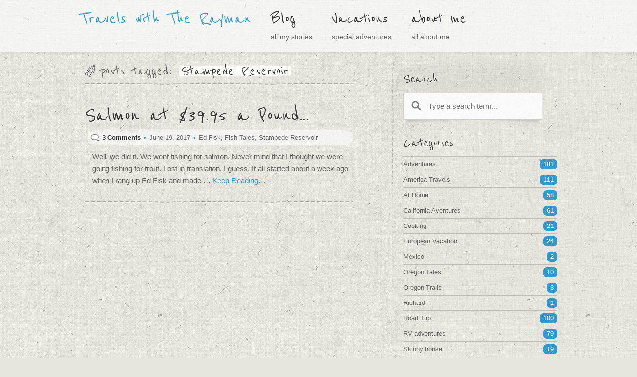

--- FILE ---
content_type: text/html; charset=UTF-8
request_url: https://travelswiththerayman.com/tag/stampede-reservoir/
body_size: 12632
content:
<!DOCTYPE html PUBLIC "-//W3C//DTD XHTML 1.0 Transitional//EN" "http://www.w3.org/TR/xhtml1/DTD/xhtml1-transitional.dtd">
<!--[if IE 7]><html class="ie7" xmlns="http://www.w3.org/1999/xhtml" lang="en-US"><![endif]-->  
<!--[if IE 8]><html class="ie8" xmlns="http://www.w3.org/1999/xhtml" lang="en-US"><![endif]-->  
<!--[if !IE]><!--><html xmlns="http://www.w3.org/1999/xhtml" lang="en-US"><!--<![endif]-->
<head>
	<title>
	Stampede Reservoir | Travels with The Rayman	</title>
	<meta name="viewport" content="width=device-width" />
	<meta charset="UTF-8" />
	<meta http-equiv="content-type" content="text/html; charset=utf-8" />
		<link rel="shortcut icon" href="https://travelswiththerayman.com/wp-content/uploads/2012/08/dianna-jackson-blog1.png" />
		<link rel="profile" href="https://gmpg.org/xfn/11" />
	<link rel="stylesheet" type="text/css" href="https://travelswiththerayman.com/wp-content/themes/leap/css/reset.css" />
	<link rel="stylesheet" type="text/css" href="https://travelswiththerayman.com/wp-content/themes/leap/css/styles.css" />
			<link rel="pingback" href="https://travelswiththerayman.com/xmlrpc.php" />
	<script type="text/javascript">

  var _gaq = _gaq || [];
  _gaq.push(['_setAccount', 'UA-36613935-1']);
  _gaq.push(['_trackPageview']);

  (function() {
    var ga = document.createElement('script'); ga.type = 'text/javascript'; ga.async = true;
    ga.src = ('https:' == document.location.protocol ? 'https://ssl' : 'http://www') + '.google-analytics.com/ga.js';
    var s = document.getElementsByTagName('script')[0]; s.parentNode.insertBefore(ga, s);
  })();

</script><script type="text/javascript">
/* <![CDATA[ */
window.JetpackScriptData = {"site":{"icon":"","title":"Travels with The Rayman","host":"unknown","is_wpcom_platform":false}};
/* ]]> */
</script>
<meta name='robots' content='max-image-preview:large' />
	<style>img:is([sizes="auto" i], [sizes^="auto," i]) { contain-intrinsic-size: 3000px 1500px }</style>
	<link rel='dns-prefetch' href='//ajax.googleapis.com' />
<link rel='dns-prefetch' href='//stats.wp.com' />
<link rel="alternate" type="application/rss+xml" title="Travels with The Rayman &raquo; Feed" href="https://travelswiththerayman.com/feed/" />
<link rel="alternate" type="application/rss+xml" title="Travels with The Rayman &raquo; Comments Feed" href="https://travelswiththerayman.com/comments/feed/" />
<link rel="alternate" type="application/rss+xml" title="Travels with The Rayman &raquo; Stampede Reservoir Tag Feed" href="https://travelswiththerayman.com/tag/stampede-reservoir/feed/" />
<script type="text/javascript">
/* <![CDATA[ */
window._wpemojiSettings = {"baseUrl":"https:\/\/s.w.org\/images\/core\/emoji\/16.0.1\/72x72\/","ext":".png","svgUrl":"https:\/\/s.w.org\/images\/core\/emoji\/16.0.1\/svg\/","svgExt":".svg","source":{"concatemoji":"https:\/\/travelswiththerayman.com\/wp-includes\/js\/wp-emoji-release.min.js?ver=6.8.3"}};
/*! This file is auto-generated */
!function(s,n){var o,i,e;function c(e){try{var t={supportTests:e,timestamp:(new Date).valueOf()};sessionStorage.setItem(o,JSON.stringify(t))}catch(e){}}function p(e,t,n){e.clearRect(0,0,e.canvas.width,e.canvas.height),e.fillText(t,0,0);var t=new Uint32Array(e.getImageData(0,0,e.canvas.width,e.canvas.height).data),a=(e.clearRect(0,0,e.canvas.width,e.canvas.height),e.fillText(n,0,0),new Uint32Array(e.getImageData(0,0,e.canvas.width,e.canvas.height).data));return t.every(function(e,t){return e===a[t]})}function u(e,t){e.clearRect(0,0,e.canvas.width,e.canvas.height),e.fillText(t,0,0);for(var n=e.getImageData(16,16,1,1),a=0;a<n.data.length;a++)if(0!==n.data[a])return!1;return!0}function f(e,t,n,a){switch(t){case"flag":return n(e,"\ud83c\udff3\ufe0f\u200d\u26a7\ufe0f","\ud83c\udff3\ufe0f\u200b\u26a7\ufe0f")?!1:!n(e,"\ud83c\udde8\ud83c\uddf6","\ud83c\udde8\u200b\ud83c\uddf6")&&!n(e,"\ud83c\udff4\udb40\udc67\udb40\udc62\udb40\udc65\udb40\udc6e\udb40\udc67\udb40\udc7f","\ud83c\udff4\u200b\udb40\udc67\u200b\udb40\udc62\u200b\udb40\udc65\u200b\udb40\udc6e\u200b\udb40\udc67\u200b\udb40\udc7f");case"emoji":return!a(e,"\ud83e\udedf")}return!1}function g(e,t,n,a){var r="undefined"!=typeof WorkerGlobalScope&&self instanceof WorkerGlobalScope?new OffscreenCanvas(300,150):s.createElement("canvas"),o=r.getContext("2d",{willReadFrequently:!0}),i=(o.textBaseline="top",o.font="600 32px Arial",{});return e.forEach(function(e){i[e]=t(o,e,n,a)}),i}function t(e){var t=s.createElement("script");t.src=e,t.defer=!0,s.head.appendChild(t)}"undefined"!=typeof Promise&&(o="wpEmojiSettingsSupports",i=["flag","emoji"],n.supports={everything:!0,everythingExceptFlag:!0},e=new Promise(function(e){s.addEventListener("DOMContentLoaded",e,{once:!0})}),new Promise(function(t){var n=function(){try{var e=JSON.parse(sessionStorage.getItem(o));if("object"==typeof e&&"number"==typeof e.timestamp&&(new Date).valueOf()<e.timestamp+604800&&"object"==typeof e.supportTests)return e.supportTests}catch(e){}return null}();if(!n){if("undefined"!=typeof Worker&&"undefined"!=typeof OffscreenCanvas&&"undefined"!=typeof URL&&URL.createObjectURL&&"undefined"!=typeof Blob)try{var e="postMessage("+g.toString()+"("+[JSON.stringify(i),f.toString(),p.toString(),u.toString()].join(",")+"));",a=new Blob([e],{type:"text/javascript"}),r=new Worker(URL.createObjectURL(a),{name:"wpTestEmojiSupports"});return void(r.onmessage=function(e){c(n=e.data),r.terminate(),t(n)})}catch(e){}c(n=g(i,f,p,u))}t(n)}).then(function(e){for(var t in e)n.supports[t]=e[t],n.supports.everything=n.supports.everything&&n.supports[t],"flag"!==t&&(n.supports.everythingExceptFlag=n.supports.everythingExceptFlag&&n.supports[t]);n.supports.everythingExceptFlag=n.supports.everythingExceptFlag&&!n.supports.flag,n.DOMReady=!1,n.readyCallback=function(){n.DOMReady=!0}}).then(function(){return e}).then(function(){var e;n.supports.everything||(n.readyCallback(),(e=n.source||{}).concatemoji?t(e.concatemoji):e.wpemoji&&e.twemoji&&(t(e.twemoji),t(e.wpemoji)))}))}((window,document),window._wpemojiSettings);
/* ]]> */
</script>

<style id='wp-emoji-styles-inline-css' type='text/css'>

	img.wp-smiley, img.emoji {
		display: inline !important;
		border: none !important;
		box-shadow: none !important;
		height: 1em !important;
		width: 1em !important;
		margin: 0 0.07em !important;
		vertical-align: -0.1em !important;
		background: none !important;
		padding: 0 !important;
	}
</style>
<link rel='stylesheet' id='wp-block-library-css' href='https://travelswiththerayman.com/wp-includes/css/dist/block-library/style.min.css?ver=6.8.3' type='text/css' media='all' />
<style id='classic-theme-styles-inline-css' type='text/css'>
/*! This file is auto-generated */
.wp-block-button__link{color:#fff;background-color:#32373c;border-radius:9999px;box-shadow:none;text-decoration:none;padding:calc(.667em + 2px) calc(1.333em + 2px);font-size:1.125em}.wp-block-file__button{background:#32373c;color:#fff;text-decoration:none}
</style>
<link rel='stylesheet' id='mediaelement-css' href='https://travelswiththerayman.com/wp-includes/js/mediaelement/mediaelementplayer-legacy.min.css?ver=4.2.17' type='text/css' media='all' />
<link rel='stylesheet' id='wp-mediaelement-css' href='https://travelswiththerayman.com/wp-includes/js/mediaelement/wp-mediaelement.min.css?ver=6.8.3' type='text/css' media='all' />
<style id='jetpack-sharing-buttons-style-inline-css' type='text/css'>
.jetpack-sharing-buttons__services-list{display:flex;flex-direction:row;flex-wrap:wrap;gap:0;list-style-type:none;margin:5px;padding:0}.jetpack-sharing-buttons__services-list.has-small-icon-size{font-size:12px}.jetpack-sharing-buttons__services-list.has-normal-icon-size{font-size:16px}.jetpack-sharing-buttons__services-list.has-large-icon-size{font-size:24px}.jetpack-sharing-buttons__services-list.has-huge-icon-size{font-size:36px}@media print{.jetpack-sharing-buttons__services-list{display:none!important}}.editor-styles-wrapper .wp-block-jetpack-sharing-buttons{gap:0;padding-inline-start:0}ul.jetpack-sharing-buttons__services-list.has-background{padding:1.25em 2.375em}
</style>
<style id='global-styles-inline-css' type='text/css'>
:root{--wp--preset--aspect-ratio--square: 1;--wp--preset--aspect-ratio--4-3: 4/3;--wp--preset--aspect-ratio--3-4: 3/4;--wp--preset--aspect-ratio--3-2: 3/2;--wp--preset--aspect-ratio--2-3: 2/3;--wp--preset--aspect-ratio--16-9: 16/9;--wp--preset--aspect-ratio--9-16: 9/16;--wp--preset--color--black: #000000;--wp--preset--color--cyan-bluish-gray: #abb8c3;--wp--preset--color--white: #ffffff;--wp--preset--color--pale-pink: #f78da7;--wp--preset--color--vivid-red: #cf2e2e;--wp--preset--color--luminous-vivid-orange: #ff6900;--wp--preset--color--luminous-vivid-amber: #fcb900;--wp--preset--color--light-green-cyan: #7bdcb5;--wp--preset--color--vivid-green-cyan: #00d084;--wp--preset--color--pale-cyan-blue: #8ed1fc;--wp--preset--color--vivid-cyan-blue: #0693e3;--wp--preset--color--vivid-purple: #9b51e0;--wp--preset--gradient--vivid-cyan-blue-to-vivid-purple: linear-gradient(135deg,rgba(6,147,227,1) 0%,rgb(155,81,224) 100%);--wp--preset--gradient--light-green-cyan-to-vivid-green-cyan: linear-gradient(135deg,rgb(122,220,180) 0%,rgb(0,208,130) 100%);--wp--preset--gradient--luminous-vivid-amber-to-luminous-vivid-orange: linear-gradient(135deg,rgba(252,185,0,1) 0%,rgba(255,105,0,1) 100%);--wp--preset--gradient--luminous-vivid-orange-to-vivid-red: linear-gradient(135deg,rgba(255,105,0,1) 0%,rgb(207,46,46) 100%);--wp--preset--gradient--very-light-gray-to-cyan-bluish-gray: linear-gradient(135deg,rgb(238,238,238) 0%,rgb(169,184,195) 100%);--wp--preset--gradient--cool-to-warm-spectrum: linear-gradient(135deg,rgb(74,234,220) 0%,rgb(151,120,209) 20%,rgb(207,42,186) 40%,rgb(238,44,130) 60%,rgb(251,105,98) 80%,rgb(254,248,76) 100%);--wp--preset--gradient--blush-light-purple: linear-gradient(135deg,rgb(255,206,236) 0%,rgb(152,150,240) 100%);--wp--preset--gradient--blush-bordeaux: linear-gradient(135deg,rgb(254,205,165) 0%,rgb(254,45,45) 50%,rgb(107,0,62) 100%);--wp--preset--gradient--luminous-dusk: linear-gradient(135deg,rgb(255,203,112) 0%,rgb(199,81,192) 50%,rgb(65,88,208) 100%);--wp--preset--gradient--pale-ocean: linear-gradient(135deg,rgb(255,245,203) 0%,rgb(182,227,212) 50%,rgb(51,167,181) 100%);--wp--preset--gradient--electric-grass: linear-gradient(135deg,rgb(202,248,128) 0%,rgb(113,206,126) 100%);--wp--preset--gradient--midnight: linear-gradient(135deg,rgb(2,3,129) 0%,rgb(40,116,252) 100%);--wp--preset--font-size--small: 13px;--wp--preset--font-size--medium: 20px;--wp--preset--font-size--large: 36px;--wp--preset--font-size--x-large: 42px;--wp--preset--spacing--20: 0.44rem;--wp--preset--spacing--30: 0.67rem;--wp--preset--spacing--40: 1rem;--wp--preset--spacing--50: 1.5rem;--wp--preset--spacing--60: 2.25rem;--wp--preset--spacing--70: 3.38rem;--wp--preset--spacing--80: 5.06rem;--wp--preset--shadow--natural: 6px 6px 9px rgba(0, 0, 0, 0.2);--wp--preset--shadow--deep: 12px 12px 50px rgba(0, 0, 0, 0.4);--wp--preset--shadow--sharp: 6px 6px 0px rgba(0, 0, 0, 0.2);--wp--preset--shadow--outlined: 6px 6px 0px -3px rgba(255, 255, 255, 1), 6px 6px rgba(0, 0, 0, 1);--wp--preset--shadow--crisp: 6px 6px 0px rgba(0, 0, 0, 1);}:where(.is-layout-flex){gap: 0.5em;}:where(.is-layout-grid){gap: 0.5em;}body .is-layout-flex{display: flex;}.is-layout-flex{flex-wrap: wrap;align-items: center;}.is-layout-flex > :is(*, div){margin: 0;}body .is-layout-grid{display: grid;}.is-layout-grid > :is(*, div){margin: 0;}:where(.wp-block-columns.is-layout-flex){gap: 2em;}:where(.wp-block-columns.is-layout-grid){gap: 2em;}:where(.wp-block-post-template.is-layout-flex){gap: 1.25em;}:where(.wp-block-post-template.is-layout-grid){gap: 1.25em;}.has-black-color{color: var(--wp--preset--color--black) !important;}.has-cyan-bluish-gray-color{color: var(--wp--preset--color--cyan-bluish-gray) !important;}.has-white-color{color: var(--wp--preset--color--white) !important;}.has-pale-pink-color{color: var(--wp--preset--color--pale-pink) !important;}.has-vivid-red-color{color: var(--wp--preset--color--vivid-red) !important;}.has-luminous-vivid-orange-color{color: var(--wp--preset--color--luminous-vivid-orange) !important;}.has-luminous-vivid-amber-color{color: var(--wp--preset--color--luminous-vivid-amber) !important;}.has-light-green-cyan-color{color: var(--wp--preset--color--light-green-cyan) !important;}.has-vivid-green-cyan-color{color: var(--wp--preset--color--vivid-green-cyan) !important;}.has-pale-cyan-blue-color{color: var(--wp--preset--color--pale-cyan-blue) !important;}.has-vivid-cyan-blue-color{color: var(--wp--preset--color--vivid-cyan-blue) !important;}.has-vivid-purple-color{color: var(--wp--preset--color--vivid-purple) !important;}.has-black-background-color{background-color: var(--wp--preset--color--black) !important;}.has-cyan-bluish-gray-background-color{background-color: var(--wp--preset--color--cyan-bluish-gray) !important;}.has-white-background-color{background-color: var(--wp--preset--color--white) !important;}.has-pale-pink-background-color{background-color: var(--wp--preset--color--pale-pink) !important;}.has-vivid-red-background-color{background-color: var(--wp--preset--color--vivid-red) !important;}.has-luminous-vivid-orange-background-color{background-color: var(--wp--preset--color--luminous-vivid-orange) !important;}.has-luminous-vivid-amber-background-color{background-color: var(--wp--preset--color--luminous-vivid-amber) !important;}.has-light-green-cyan-background-color{background-color: var(--wp--preset--color--light-green-cyan) !important;}.has-vivid-green-cyan-background-color{background-color: var(--wp--preset--color--vivid-green-cyan) !important;}.has-pale-cyan-blue-background-color{background-color: var(--wp--preset--color--pale-cyan-blue) !important;}.has-vivid-cyan-blue-background-color{background-color: var(--wp--preset--color--vivid-cyan-blue) !important;}.has-vivid-purple-background-color{background-color: var(--wp--preset--color--vivid-purple) !important;}.has-black-border-color{border-color: var(--wp--preset--color--black) !important;}.has-cyan-bluish-gray-border-color{border-color: var(--wp--preset--color--cyan-bluish-gray) !important;}.has-white-border-color{border-color: var(--wp--preset--color--white) !important;}.has-pale-pink-border-color{border-color: var(--wp--preset--color--pale-pink) !important;}.has-vivid-red-border-color{border-color: var(--wp--preset--color--vivid-red) !important;}.has-luminous-vivid-orange-border-color{border-color: var(--wp--preset--color--luminous-vivid-orange) !important;}.has-luminous-vivid-amber-border-color{border-color: var(--wp--preset--color--luminous-vivid-amber) !important;}.has-light-green-cyan-border-color{border-color: var(--wp--preset--color--light-green-cyan) !important;}.has-vivid-green-cyan-border-color{border-color: var(--wp--preset--color--vivid-green-cyan) !important;}.has-pale-cyan-blue-border-color{border-color: var(--wp--preset--color--pale-cyan-blue) !important;}.has-vivid-cyan-blue-border-color{border-color: var(--wp--preset--color--vivid-cyan-blue) !important;}.has-vivid-purple-border-color{border-color: var(--wp--preset--color--vivid-purple) !important;}.has-vivid-cyan-blue-to-vivid-purple-gradient-background{background: var(--wp--preset--gradient--vivid-cyan-blue-to-vivid-purple) !important;}.has-light-green-cyan-to-vivid-green-cyan-gradient-background{background: var(--wp--preset--gradient--light-green-cyan-to-vivid-green-cyan) !important;}.has-luminous-vivid-amber-to-luminous-vivid-orange-gradient-background{background: var(--wp--preset--gradient--luminous-vivid-amber-to-luminous-vivid-orange) !important;}.has-luminous-vivid-orange-to-vivid-red-gradient-background{background: var(--wp--preset--gradient--luminous-vivid-orange-to-vivid-red) !important;}.has-very-light-gray-to-cyan-bluish-gray-gradient-background{background: var(--wp--preset--gradient--very-light-gray-to-cyan-bluish-gray) !important;}.has-cool-to-warm-spectrum-gradient-background{background: var(--wp--preset--gradient--cool-to-warm-spectrum) !important;}.has-blush-light-purple-gradient-background{background: var(--wp--preset--gradient--blush-light-purple) !important;}.has-blush-bordeaux-gradient-background{background: var(--wp--preset--gradient--blush-bordeaux) !important;}.has-luminous-dusk-gradient-background{background: var(--wp--preset--gradient--luminous-dusk) !important;}.has-pale-ocean-gradient-background{background: var(--wp--preset--gradient--pale-ocean) !important;}.has-electric-grass-gradient-background{background: var(--wp--preset--gradient--electric-grass) !important;}.has-midnight-gradient-background{background: var(--wp--preset--gradient--midnight) !important;}.has-small-font-size{font-size: var(--wp--preset--font-size--small) !important;}.has-medium-font-size{font-size: var(--wp--preset--font-size--medium) !important;}.has-large-font-size{font-size: var(--wp--preset--font-size--large) !important;}.has-x-large-font-size{font-size: var(--wp--preset--font-size--x-large) !important;}
:where(.wp-block-post-template.is-layout-flex){gap: 1.25em;}:where(.wp-block-post-template.is-layout-grid){gap: 1.25em;}
:where(.wp-block-columns.is-layout-flex){gap: 2em;}:where(.wp-block-columns.is-layout-grid){gap: 2em;}
:root :where(.wp-block-pullquote){font-size: 1.5em;line-height: 1.6;}
</style>
<link rel='stylesheet' id='responsive-lightbox-nivo-css' href='https://travelswiththerayman.com/wp-content/plugins/responsive-lightbox/assets/nivo/nivo-lightbox.min.css?ver=1.3.1' type='text/css' media='all' />
<link rel='stylesheet' id='responsive-lightbox-nivo-default-css' href='https://travelswiththerayman.com/wp-content/plugins/responsive-lightbox/assets/nivo/themes/default/default.css?ver=1.3.1' type='text/css' media='all' />
<link rel='stylesheet' id='ssb-front-css-css' href='https://travelswiththerayman.com/wp-content/plugins/simple-social-buttons/assets/css/front.css?ver=6.1.0' type='text/css' media='all' />
<script type="text/javascript" src="https://ajax.googleapis.com/ajax/libs/jquery/1.7.2/jquery.min.js?ver=6.8.3" id="jquery-js"></script>
<script type="text/javascript" src="https://travelswiththerayman.com/wp-content/plugins/responsive-lightbox/assets/nivo/nivo-lightbox.min.js?ver=1.3.1" id="responsive-lightbox-nivo-js"></script>
<script type="text/javascript" src="https://travelswiththerayman.com/wp-includes/js/underscore.min.js?ver=1.13.7" id="underscore-js"></script>
<script type="text/javascript" src="https://travelswiththerayman.com/wp-content/plugins/responsive-lightbox/assets/infinitescroll/infinite-scroll.pkgd.min.js?ver=4.0.1" id="responsive-lightbox-infinite-scroll-js"></script>
<script type="text/javascript" id="responsive-lightbox-js-before">
/* <![CDATA[ */
var rlArgs = {"script":"nivo","selector":"lightbox","customEvents":"ajaxComplete","activeGalleries":true,"effect":"fade","clickOverlayToClose":true,"keyboardNav":true,"errorMessage":"The requested content cannot be loaded. Please try again later.","woocommerce_gallery":false,"ajaxurl":"https:\/\/travelswiththerayman.com\/wp-admin\/admin-ajax.php","nonce":"bd21d7eb81","preview":false,"postId":2531,"scriptExtension":false};
/* ]]> */
</script>
<script type="text/javascript" src="https://travelswiththerayman.com/wp-content/plugins/responsive-lightbox/js/front.js?ver=2.5.2" id="responsive-lightbox-js"></script>
<link rel="https://api.w.org/" href="https://travelswiththerayman.com/wp-json/" /><link rel="alternate" title="JSON" type="application/json" href="https://travelswiththerayman.com/wp-json/wp/v2/tags/250" /><link rel="EditURI" type="application/rsd+xml" title="RSD" href="https://travelswiththerayman.com/xmlrpc.php?rsd" />
<meta name="generator" content="WordPress 6.8.3" />
 <style media="screen">

		.simplesocialbuttons.simplesocialbuttons_inline .ssb-fb-like, .simplesocialbuttons.simplesocialbuttons_inline amp-facebook-like {
	  margin: ;
	}
		 /*inline margin*/
	
		.simplesocialbuttons.simplesocialbuttons_inline.simplesocial-simple-round button{
	  margin: ;
	}
	
	
	
	
	
			 /*margin-digbar*/

	
	
	
	
	
	
	
</style>

<!-- Open Graph Meta Tags generated by Simple Social Buttons 6.1.0 -->
<meta property="og:title" content="Salmon at $39.95 a Pound… - Travels with The Rayman" />
<meta property="og:description" content="Well, we did it. We went fishing for salmon. Never mind that I thought we were going fishing for trout. Lost in translation, I guess. It all started about a week ago when I rang up Ed Fisk and made arrangements for our fishing excursion for today. I explained that we were older than dirt, completely inexperienced (fish out of&hellip;" />
<meta property="og:url" content="https://travelswiththerayman.com/salmon-at-39-95-a-pound/" />
<meta property="og:site_name" content="Travels with The Rayman" />
<meta property="og:image" content="https://travelswiththerayman.com/wp-content/uploads/2017/06/IMG_0652-300x225.jpg" />
<meta property="og:image" content="https://travelswiththerayman.com/wp-content/uploads/2017/06/IMG_0655-300x225.jpg" />
<meta property="og:image" content="https://travelswiththerayman.com/wp-content/uploads/2017/06/IMG_0656-e1497886935510-225x300.jpg" />
<meta property="og:image" content="https://travelswiththerayman.com/wp-content/uploads/2017/06/IMG_0648-300x225.jpg" />
<meta property="og:image" content="https://travelswiththerayman.com/wp-content/uploads/2017/06/IMG_0658-300x225.jpg" />
<meta name="twitter:card" content="summary_large_image" />
<meta name="twitter:description" content="Well, we did it. We went fishing for salmon. Never mind that I thought we were going fishing for trout. Lost in translation, I guess. It all started about a week ago when I rang up Ed Fisk and made arrangements for our fishing excursion for today. I explained that we were older than dirt, completely inexperienced (fish out of&hellip;" />
<meta name="twitter:title" content="Salmon at $39.95 a Pound… - Travels with The Rayman" />
<meta property="twitter:image" content="https://travelswiththerayman.com/wp-content/uploads/2017/06/IMG_0652-300x225.jpg" />
<meta property="twitter:image" content="https://travelswiththerayman.com/wp-content/uploads/2017/06/IMG_0655-300x225.jpg" />
<meta property="twitter:image" content="https://travelswiththerayman.com/wp-content/uploads/2017/06/IMG_0656-e1497886935510-225x300.jpg" />
<meta property="twitter:image" content="https://travelswiththerayman.com/wp-content/uploads/2017/06/IMG_0648-300x225.jpg" />
<meta property="twitter:image" content="https://travelswiththerayman.com/wp-content/uploads/2017/06/IMG_0658-300x225.jpg" />
	<style>img#wpstats{display:none}</style>
		<style type="text/css">.recentcomments a{display:inline !important;padding:0 !important;margin:0 !important;}</style>
<!-- Jetpack Open Graph Tags -->
<meta property="og:type" content="website" />
<meta property="og:title" content="Stampede Reservoir &#8211; Travels with The Rayman" />
<meta property="og:url" content="https://travelswiththerayman.com/tag/stampede-reservoir/" />
<meta property="og:site_name" content="Travels with The Rayman" />
<meta property="og:image" content="https://s0.wp.com/i/blank.jpg" />
<meta property="og:image:alt" content="" />
<meta property="og:locale" content="en_US" />

<!-- End Jetpack Open Graph Tags -->
</head>
<body data-rsssl=1 class="archive tag tag-stampede-reservoir tag-250 wp-theme-leap color_scheme_light link_color_blue">
	<div id="header_wrap">
		<div id="header">
				<!-- logo is disabled -->
	<h1 class="logo_disabled"><a href="https://travelswiththerayman.com">Travels with The Rayman</a></h1>
<div id="menu-header" class="menu-header"><ul id="menu-navigation" class="menu"><li id="menu-item-4667" class="menu-item menu-item-type-custom menu-item-object-custom"><a href="/"><strong>Blog</strong><span>all my stories</span></a></li>
<li id="menu-item-1031" class="menu-item menu-item-type-post_type menu-item-object-page"><a href="https://travelswiththerayman.com/my-vacations/"><strong>Vacations</strong><span>special adventures</span></a></li>
<li id="menu-item-342" class="menu-item menu-item-type-post_type menu-item-object-page"><a title="about" href="https://travelswiththerayman.com/bio/"><strong>about me</strong><span>all about me</span></a></li>
</ul></div>			<div class="clear"></div>
			<div id="menu_toggle_mobile">
				<a href="#">Menu</a>
			</div>
		</div>
	</div>
	<div id="wrapper">
		<div id="top"></div><div id="container">
	<div id="content" role="main">
		<div class="filter-title tags">
			<span class="filter-title">posts tagged:</span> <span class="hl">Stampede Reservoir</span>		</div>

		
<div class="post 2531 post-listing" class="post-2531 post type-post status-publish format-standard hentry category-adventures category-america-travels category-california-aventures category-road-trip category-rv-adventures category-the-dog-house-diaries category-travel tag-ed-fisk tag-fish-tales tag-stampede-reservoir">
	<h2 class="title">
		<a href="https://travelswiththerayman.com/salmon-at-39-95-a-pound/" title="Permalink to Salmon at $39.95 a Pound…" rel="bookmark">
			Salmon at $39.95 a Pound…		</a>
	</h2>
	<div class="entry-meta">
		<a href="https://travelswiththerayman.com/salmon-at-39-95-a-pound/#comments" class="comments" >3 Comments</a>		<span>&bull;</span>
		June 19, 2017			<span>&bull;</span>
			<a href="https://travelswiththerayman.com/tag/ed-fisk/" rel="tag">Ed Fisk</a>, <a href="https://travelswiththerayman.com/tag/fish-tales/" rel="tag">Fish Tales</a>, <a href="https://travelswiththerayman.com/tag/stampede-reservoir/" rel="tag">Stampede Reservoir</a>			</div><!-- .entry-meta -->
		<div class="entry entry-summary">
		<p>Well, we did it. We went fishing for salmon. Never mind that I thought we were going fishing for trout. Lost in translation, I guess. It all started about a week ago when I rang up Ed Fisk and made &hellip; <a href="https://travelswiththerayman.com/salmon-at-39-95-a-pound/">Keep Reading&#8230;</a></p>
	</div><!-- .entry-summary -->
		
	</div><!-- #post-## -->

	</div><!-- #content -->
</div><!-- #container -->
<div id="sidebar" role="complementary">
<div id="search-2" class="widget-1 widget-first widget widget_search"><h2>Search</h2>
<div class="sticky_note width_300 search">
	<div class="inner">
		<form action="https://travelswiththerayman.com/" method="post">
			<fieldset>
				<ol>
					<li>
						<input type="text" name="s" value="" size="15" placeholder="Type a search term..." />	
					</li>
				</ol>
			</fieldset>
        	<button class="submit" type="submit" name="submit">
                search            </button>
		</form>
	</div>
</div></div><div id="categories-2" class="widget-2 widget widget_categories"><h2>Categories</h2>
			<ul>
					<li class="cat-item cat-item-139"><a href="https://travelswiththerayman.com/category/adventures/">Adventures<span>181</span></a>
</li>
	<li class="cat-item cat-item-29"><a href="https://travelswiththerayman.com/category/america-travels/">America Travels<span>111</span></a>
</li>
	<li class="cat-item cat-item-30"><a href="https://travelswiththerayman.com/category/at-home/">At Home<span>58</span></a>
</li>
	<li class="cat-item cat-item-31"><a href="https://travelswiththerayman.com/category/california-aventures/">California Aventures<span>61</span></a>
</li>
	<li class="cat-item cat-item-34"><a href="https://travelswiththerayman.com/category/cooking/">Cooking<span>21</span></a>
</li>
	<li class="cat-item cat-item-33"><a href="https://travelswiththerayman.com/category/european-vacation/">European Vacation<span>24</span></a>
</li>
	<li class="cat-item cat-item-309"><a href="https://travelswiththerayman.com/category/mexico/">Mexico<span>2</span></a>
</li>
	<li class="cat-item cat-item-378"><a href="https://travelswiththerayman.com/category/oregon-tales/">Oregon Tales<span>10</span></a>
</li>
	<li class="cat-item cat-item-377"><a href="https://travelswiththerayman.com/category/oregon-trails/">Oregon Trails<span>3</span></a>
</li>
	<li class="cat-item cat-item-302"><a href="https://travelswiththerayman.com/category/richard/">Richard<span>1</span></a>
</li>
	<li class="cat-item cat-item-32"><a href="https://travelswiththerayman.com/category/road-trip/">Road Trip<span>100</span></a>
</li>
	<li class="cat-item cat-item-51"><a href="https://travelswiththerayman.com/category/rv-adventures/">RV adventures<span>79</span></a>
</li>
	<li class="cat-item cat-item-298"><a href="https://travelswiththerayman.com/category/skinny-house/">Skinny house<span>19</span></a>
</li>
	<li class="cat-item cat-item-50"><a href="https://travelswiththerayman.com/category/the-dog-house-diaries/">The Dog House Diaries<span>78</span></a>
</li>
	<li class="cat-item cat-item-1"><a href="https://travelswiththerayman.com/category/travel/">Traveling<span>312</span></a>
</li>
			</ul>

			</div>
		<div id="recent-posts-2" class="widget-3 widget widget_recent_entries">
		<h2>Recent Posts</h2>
		<ul>
											<li>
					<a href="https://travelswiththerayman.com/phishing-for-answers/">Phishing for Answers</a>
									</li>
											<li>
					<a href="https://travelswiththerayman.com/comments-on-the-eve/">Comments on the Eve</a>
									</li>
											<li>
					<a href="https://travelswiththerayman.com/psychedelic-beatles/">Psychedelic Beatles!</a>
									</li>
					</ul>

		</div><div id="recent-comments-2" class="widget-4 widget widget_recent_comments"><h2>Recent Comments</h2><ul id="recentcomments"><li class="recentcomments"><span class="comment-author-link">Nancy Cleland</span> on <a href="https://travelswiththerayman.com/comments-on-the-eve/#comment-45829">Comments on the Eve</a></li><li class="recentcomments"><span class="comment-author-link">Mary Qualls</span> on <a href="https://travelswiththerayman.com/comments-on-the-eve/#comment-45815">Comments on the Eve</a></li><li class="recentcomments"><span class="comment-author-link"><a href="https://travelswiththerayman.com" class="url" rel="ugc">traveling princess</a></span> on <a href="https://travelswiththerayman.com/no-country-for-old-women/#comment-45079">NO COUNTRY FOR OLD WOMEN</a></li></ul></div><div id="archives-2" class="widget-5 widget-last widget widget_archive"><h2>Monthly Archives</h2>
			<ul>
					<li><a href='https://travelswiththerayman.com/2025/01/'>January 2025</a></li>
	<li><a href='https://travelswiththerayman.com/2024/12/'>December 2024</a></li>
	<li><a href='https://travelswiththerayman.com/2024/09/'>September 2024</a></li>
	<li><a href='https://travelswiththerayman.com/2024/08/'>August 2024</a></li>
	<li><a href='https://travelswiththerayman.com/2024/07/'>July 2024</a></li>
	<li><a href='https://travelswiththerayman.com/2024/04/'>April 2024</a></li>
	<li><a href='https://travelswiththerayman.com/2024/03/'>March 2024</a></li>
	<li><a href='https://travelswiththerayman.com/2024/01/'>January 2024</a></li>
	<li><a href='https://travelswiththerayman.com/2023/12/'>December 2023</a></li>
	<li><a href='https://travelswiththerayman.com/2023/10/'>October 2023</a></li>
	<li><a href='https://travelswiththerayman.com/2023/06/'>June 2023</a></li>
	<li><a href='https://travelswiththerayman.com/2023/05/'>May 2023</a></li>
	<li><a href='https://travelswiththerayman.com/2023/04/'>April 2023</a></li>
	<li><a href='https://travelswiththerayman.com/2023/03/'>March 2023</a></li>
	<li><a href='https://travelswiththerayman.com/2023/02/'>February 2023</a></li>
	<li><a href='https://travelswiththerayman.com/2022/12/'>December 2022</a></li>
	<li><a href='https://travelswiththerayman.com/2022/11/'>November 2022</a></li>
	<li><a href='https://travelswiththerayman.com/2022/10/'>October 2022</a></li>
	<li><a href='https://travelswiththerayman.com/2022/09/'>September 2022</a></li>
	<li><a href='https://travelswiththerayman.com/2022/06/'>June 2022</a></li>
	<li><a href='https://travelswiththerayman.com/2022/05/'>May 2022</a></li>
	<li><a href='https://travelswiththerayman.com/2022/03/'>March 2022</a></li>
	<li><a href='https://travelswiththerayman.com/2022/01/'>January 2022</a></li>
	<li><a href='https://travelswiththerayman.com/2021/11/'>November 2021</a></li>
	<li><a href='https://travelswiththerayman.com/2021/07/'>July 2021</a></li>
	<li><a href='https://travelswiththerayman.com/2021/06/'>June 2021</a></li>
	<li><a href='https://travelswiththerayman.com/2021/04/'>April 2021</a></li>
	<li><a href='https://travelswiththerayman.com/2021/03/'>March 2021</a></li>
	<li><a href='https://travelswiththerayman.com/2021/02/'>February 2021</a></li>
	<li><a href='https://travelswiththerayman.com/2021/01/'>January 2021</a></li>
	<li><a href='https://travelswiththerayman.com/2020/12/'>December 2020</a></li>
	<li><a href='https://travelswiththerayman.com/2020/11/'>November 2020</a></li>
	<li><a href='https://travelswiththerayman.com/2020/10/'>October 2020</a></li>
	<li><a href='https://travelswiththerayman.com/2020/09/'>September 2020</a></li>
	<li><a href='https://travelswiththerayman.com/2020/08/'>August 2020</a></li>
	<li><a href='https://travelswiththerayman.com/2020/05/'>May 2020</a></li>
	<li><a href='https://travelswiththerayman.com/2020/04/'>April 2020</a></li>
	<li><a href='https://travelswiththerayman.com/2020/03/'>March 2020</a></li>
	<li><a href='https://travelswiththerayman.com/2019/10/'>October 2019</a></li>
	<li><a href='https://travelswiththerayman.com/2019/09/'>September 2019</a></li>
	<li><a href='https://travelswiththerayman.com/2019/08/'>August 2019</a></li>
	<li><a href='https://travelswiththerayman.com/2019/05/'>May 2019</a></li>
	<li><a href='https://travelswiththerayman.com/2019/03/'>March 2019</a></li>
	<li><a href='https://travelswiththerayman.com/2019/02/'>February 2019</a></li>
	<li><a href='https://travelswiththerayman.com/2019/01/'>January 2019</a></li>
	<li><a href='https://travelswiththerayman.com/2018/12/'>December 2018</a></li>
	<li><a href='https://travelswiththerayman.com/2018/11/'>November 2018</a></li>
	<li><a href='https://travelswiththerayman.com/2018/10/'>October 2018</a></li>
	<li><a href='https://travelswiththerayman.com/2018/09/'>September 2018</a></li>
	<li><a href='https://travelswiththerayman.com/2018/08/'>August 2018</a></li>
	<li><a href='https://travelswiththerayman.com/2018/07/'>July 2018</a></li>
	<li><a href='https://travelswiththerayman.com/2018/05/'>May 2018</a></li>
	<li><a href='https://travelswiththerayman.com/2018/04/'>April 2018</a></li>
	<li><a href='https://travelswiththerayman.com/2018/02/'>February 2018</a></li>
	<li><a href='https://travelswiththerayman.com/2017/10/'>October 2017</a></li>
	<li><a href='https://travelswiththerayman.com/2017/09/'>September 2017</a></li>
	<li><a href='https://travelswiththerayman.com/2017/08/'>August 2017</a></li>
	<li><a href='https://travelswiththerayman.com/2017/07/'>July 2017</a></li>
	<li><a href='https://travelswiththerayman.com/2017/06/'>June 2017</a></li>
	<li><a href='https://travelswiththerayman.com/2017/05/'>May 2017</a></li>
	<li><a href='https://travelswiththerayman.com/2017/04/'>April 2017</a></li>
	<li><a href='https://travelswiththerayman.com/2017/03/'>March 2017</a></li>
	<li><a href='https://travelswiththerayman.com/2017/02/'>February 2017</a></li>
	<li><a href='https://travelswiththerayman.com/2016/12/'>December 2016</a></li>
	<li><a href='https://travelswiththerayman.com/2016/10/'>October 2016</a></li>
	<li><a href='https://travelswiththerayman.com/2016/09/'>September 2016</a></li>
	<li><a href='https://travelswiththerayman.com/2016/08/'>August 2016</a></li>
	<li><a href='https://travelswiththerayman.com/2016/06/'>June 2016</a></li>
	<li><a href='https://travelswiththerayman.com/2016/05/'>May 2016</a></li>
	<li><a href='https://travelswiththerayman.com/2016/04/'>April 2016</a></li>
	<li><a href='https://travelswiththerayman.com/2016/03/'>March 2016</a></li>
	<li><a href='https://travelswiththerayman.com/2015/08/'>August 2015</a></li>
	<li><a href='https://travelswiththerayman.com/2015/06/'>June 2015</a></li>
	<li><a href='https://travelswiththerayman.com/2015/04/'>April 2015</a></li>
	<li><a href='https://travelswiththerayman.com/2015/03/'>March 2015</a></li>
	<li><a href='https://travelswiththerayman.com/2015/02/'>February 2015</a></li>
	<li><a href='https://travelswiththerayman.com/2015/01/'>January 2015</a></li>
	<li><a href='https://travelswiththerayman.com/2014/12/'>December 2014</a></li>
	<li><a href='https://travelswiththerayman.com/2014/09/'>September 2014</a></li>
	<li><a href='https://travelswiththerayman.com/2014/08/'>August 2014</a></li>
	<li><a href='https://travelswiththerayman.com/2014/07/'>July 2014</a></li>
	<li><a href='https://travelswiththerayman.com/2014/06/'>June 2014</a></li>
	<li><a href='https://travelswiththerayman.com/2014/05/'>May 2014</a></li>
	<li><a href='https://travelswiththerayman.com/2014/04/'>April 2014</a></li>
	<li><a href='https://travelswiththerayman.com/2014/03/'>March 2014</a></li>
	<li><a href='https://travelswiththerayman.com/2014/02/'>February 2014</a></li>
	<li><a href='https://travelswiththerayman.com/2014/01/'>January 2014</a></li>
	<li><a href='https://travelswiththerayman.com/2013/12/'>December 2013</a></li>
	<li><a href='https://travelswiththerayman.com/2013/11/'>November 2013</a></li>
	<li><a href='https://travelswiththerayman.com/2013/10/'>October 2013</a></li>
	<li><a href='https://travelswiththerayman.com/2013/09/'>September 2013</a></li>
	<li><a href='https://travelswiththerayman.com/2013/08/'>August 2013</a></li>
	<li><a href='https://travelswiththerayman.com/2013/06/'>June 2013</a></li>
	<li><a href='https://travelswiththerayman.com/2013/04/'>April 2013</a></li>
	<li><a href='https://travelswiththerayman.com/2013/03/'>March 2013</a></li>
	<li><a href='https://travelswiththerayman.com/2013/02/'>February 2013</a></li>
	<li><a href='https://travelswiththerayman.com/2012/12/'>December 2012</a></li>
	<li><a href='https://travelswiththerayman.com/2012/11/'>November 2012</a></li>
	<li><a href='https://travelswiththerayman.com/2012/09/'>September 2012</a></li>
	<li><a href='https://travelswiththerayman.com/2012/08/'>August 2012</a></li>
	<li><a href='https://travelswiththerayman.com/2012/07/'>July 2012</a></li>
	<li><a href='https://travelswiththerayman.com/2012/06/'>June 2012</a></li>
	<li><a href='https://travelswiththerayman.com/2012/05/'>May 2012</a></li>
	<li><a href='https://travelswiththerayman.com/2012/04/'>April 2012</a></li>
	<li><a href='https://travelswiththerayman.com/2012/03/'>March 2012</a></li>
	<li><a href='https://travelswiththerayman.com/2012/02/'>February 2012</a></li>
	<li><a href='https://travelswiththerayman.com/2012/01/'>January 2012</a></li>
	<li><a href='https://travelswiththerayman.com/2011/12/'>December 2011</a></li>
	<li><a href='https://travelswiththerayman.com/2011/11/'>November 2011</a></li>
	<li><a href='https://travelswiththerayman.com/2011/10/'>October 2011</a></li>
	<li><a href='https://travelswiththerayman.com/2011/09/'>September 2011</a></li>
	<li><a href='https://travelswiththerayman.com/2011/08/'>August 2011</a></li>
	<li><a href='https://travelswiththerayman.com/2011/07/'>July 2011</a></li>
	<li><a href='https://travelswiththerayman.com/2011/06/'>June 2011</a></li>
	<li><a href='https://travelswiththerayman.com/2011/05/'>May 2011</a></li>
	<li><a href='https://travelswiththerayman.com/2011/04/'>April 2011</a></li>
	<li><a href='https://travelswiththerayman.com/2011/02/'>February 2011</a></li>
	<li><a href='https://travelswiththerayman.com/2011/01/'>January 2011</a></li>
	<li><a href='https://travelswiththerayman.com/2010/12/'>December 2010</a></li>
	<li><a href='https://travelswiththerayman.com/2010/11/'>November 2010</a></li>
	<li><a href='https://travelswiththerayman.com/2010/10/'>October 2010</a></li>
	<li><a href='https://travelswiththerayman.com/2010/09/'>September 2010</a></li>
	<li><a href='https://travelswiththerayman.com/2010/08/'>August 2010</a></li>
	<li><a href='https://travelswiththerayman.com/2010/07/'>July 2010</a></li>
	<li><a href='https://travelswiththerayman.com/2010/06/'>June 2010</a></li>
	<li><a href='https://travelswiththerayman.com/2009/01/'>January 2009</a></li>
	<li><a href='https://travelswiththerayman.com/2008/01/'>January 2008</a></li>
			</ul>

			</div><br class="clear" />
</div><!-- #sidebar --><br class="clear" />
</div>
<div id="footer_wrap">

	<div id="footer">
				<div id="footer_widgets">
			<div class="footer_widget footer-widget-left">
									
		<div id="recent-posts-4" class="widget-1 widget-first widget_footer_inner widget_recent_entries">
		<h3 class="widget-title">Recently Posted</h3>
		<ul>
											<li>
					<a href="https://travelswiththerayman.com/phishing-for-answers/">Phishing for Answers</a>
									</li>
											<li>
					<a href="https://travelswiththerayman.com/comments-on-the-eve/">Comments on the Eve</a>
									</li>
											<li>
					<a href="https://travelswiththerayman.com/psychedelic-beatles/">Psychedelic Beatles!</a>
									</li>
											<li>
					<a href="https://travelswiththerayman.com/no-country-for-old-women/">NO COUNTRY FOR OLD WOMEN</a>
									</li>
											<li>
					<a href="https://travelswiththerayman.com/rut-roaming-in-oregon/">Rut-roaming in Oregon</a>
									</li>
											<li>
					<a href="https://travelswiththerayman.com/our-lives-have-taken-a-turn/">Our Lives Have Taken a Turn</a>
									</li>
					</ul>

		<div class="clear"></div></div>							</div>
			<div class="footer_widget footer-widget-center">
									<div id="text-2" class="widget-1 widget-first widget_footer_inner widget_text"><h3 class="widget-title">About Me</h3>			<div class="textwidget"><p>Hello, I&#8217;m Dianna Jackson aka as Traveling Princess.  As you might deduce, this website is for fun.  Besides writing, I love to cook so you&#8217;ll see pictures of food from time to time.  And I love to golf so you&#8217;ll see references to the crazy things that happen on golf courses.  And I&#8217;m married to the Rayman who is a constant source of material for my blogs.  Does the name Fang have any meaning to you?  He&#8217;s my Fang, only better!! </p>
<div class="social_media_icons">
<ul>
Friend me on Facebook</p>
<li class="facebook"><a href="http://www.facebook.com/dianna.jackson.7731?ref=name">Facebook</a></li>
</ul>
</div>
</div>
		<div class="clear"></div></div>							</div>
			<div class="footer_widget footer-widget-right">
									<div id="text-3" class="widget-1 widget-first widget_footer_inner widget_text"><h3 class="widget-title">Websites I like:</h3>			<div class="textwidget"><ul class="list arrow">
<li><a href="http://www.facebook.com/" target="_blank">Facebook.com</a>
</li>
<li><a href="http://www.nytimes.com/" target="_blank">Pinterest.com</a>
</li>
<li><a href="http://www.nytimes.com/" target="_blank">Nytimes.com</a>
</li>
<li><a href="http://www.expedia.com/" target="_blank">Expedia.com</a>
</li>
<li><a href="http://wordpress.org/" target="_blank">Wordpress.org</a>
</li>
</ul>
</div>
		<div class="clear"></div></div>							</div>
			
			<div class="clear"></div>
		</div>
		
		<div id="footer_links">
			<div class="menu-footer-container"><ul id="menu-footer" class="menu"><li id="menu-item-582" class="menu-item menu-item-type-post_type menu-item-object-page menu-item-582"><a href="https://travelswiththerayman.com/homepage-top/">Home</a></li>
<li id="menu-item-585" class="menu-item menu-item-type-post_type menu-item-object-page menu-item-585"><a href="https://travelswiththerayman.com/ask/">Contact</a></li>
<li id="menu-item-611" class="menu-item menu-item-type-post_type menu-item-object-page menu-item-611"><a href="https://travelswiththerayman.com/admin/">Admin</a></li>
<li id="menu-item-774" class="menu-item menu-item-type-custom menu-item-object-custom menu-item-774"><a href="http://shilorune.com">Website by ShiloRune</a></li>
</ul></div>			<br class="clear" />
		</div>
					<p class="copyright">Copyright © 2019 Dianna Jackson</p>
			</div>
</div>
	<style type="text/css">
		div.simplesocialbuttons.simplesocialbuttons-align-left {
display: flex;
}

li#field_1_1 p {
width: 50%;
display: inline;
}

body .gform_wrapper ul li.gfield {
margin-top: 0px;
}

.gform_wrapper .field_sublabel_below .ginput_complex.ginput_container label, .gform_wrapper .field_sublabel_below div[class*=gfield_time_].ginput_container label {
margin-bottom: 0px;
}

body .gform_wrapper .top_label div.ginput_container {
margin-top: 0px;
}

.gform_wrapper .top_label .gfield_label, .gform_wrapper legend.gfield_label {
font-weight: normal;
}

label.gfield_label {
    margin-bottom: 5px;
}

div#input_1_1 {
    margin-top: -20px;
}

li#field_1_3 {
    margin-top: 15px;
}


input#gform_submit_button_1 {
display: inline-block;
    border: 1px solid #ccc;
    background: #fff;
    line-height: 40px;
    text-decoration: none;
    color: #000;
    font-family: 'ReenieBeanieRegular', 'Helvetica Neue', Helvetica, Arial, serif;
    font-size: 29px;
    padding: 0 10px 0 10px;
    margin: 10px 10px 0 0;
    box-shadow: 0 1px 5px rgba(0, 0, 0, 0.1);
    -webkit-box-shadow: 0 1px 5px rgba(0, 0, 0, 0.1);
    text-shadow: 1px 1px 0 #fff;
    cursor: pointer;
    background: #ffffff;
    background: -moz-linear-gradient(top, #ffffff 0%, #f4f4f4 100%);
    background: -webkit-gradient(linear, left top, left bottom, color-stop(0%,#ffffff), color-stop(100%,#f4f4f4));
    background: -webkit-linear-gradient(top, #ffffff 0%,#f4f4f4 100%);
    background: -o-linear-gradient(top, #ffffff 0%,#f4f4f4 100%);
    background: -ms-linear-gradient(top, #ffffff 0%,#f4f4f4 100%);
    filter: progid:DXImageTransform.Microsoft.gradient( startColorstr='#ffffff', endColorstr='#f4f4f4',GradientType=0 );
    background: linear-gradient(top, #ffffff 0%,#f4f4f4 100%);
}

.gform_wrapper textarea {
border: 0px;
}

.gform_wrapper input {
border: 0px;
}	</style>
<script type="speculationrules">
{"prefetch":[{"source":"document","where":{"and":[{"href_matches":"\/*"},{"not":{"href_matches":["\/wp-*.php","\/wp-admin\/*","\/wp-content\/uploads\/*","\/wp-content\/*","\/wp-content\/plugins\/*","\/wp-content\/themes\/leap\/*","\/*\\?(.+)"]}},{"not":{"selector_matches":"a[rel~=\"nofollow\"]"}},{"not":{"selector_matches":".no-prefetch, .no-prefetch a"}}]},"eagerness":"conservative"}]}
</script>
<script type="importmap" id="wp-importmap">
{"imports":{"@wordpress\/interactivity":"https:\/\/travelswiththerayman.com\/wp-includes\/js\/dist\/script-modules\/interactivity\/index.min.js?ver=55aebb6e0a16726baffb"}}
</script>
<script type="module" src="https://travelswiththerayman.com/wp-content/plugins/jetpack/jetpack_vendor/automattic/jetpack-forms/src/contact-form/../../dist/modules/form/view.js?ver=14.8" id="jp-forms-view-js-module"></script>
<link rel="modulepreload" href="https://travelswiththerayman.com/wp-includes/js/dist/script-modules/interactivity/index.min.js?ver=55aebb6e0a16726baffb" id="@wordpress/interactivity-js-modulepreload"><script type="application/json" id="wp-script-module-data-@wordpress/interactivity">
{"config":{"jetpack/form":{"error_types":{"is_required":"This field is required.","invalid_form_empty":"The form you are trying to submit is empty.","invalid_form":"Please fill out the form correctly."}}}}
</script>
<script type="text/javascript" src="https://travelswiththerayman.com/wp-content/themes/leap/js/jquery.elastic.js?ver=6.8.3" id="elastic-js"></script>
<script type="text/javascript" src="https://travelswiththerayman.com/wp-content/themes/leap/js/jquery.toggler.js?ver=6.8.3" id="toggler-js"></script>
<script type="text/javascript" src="https://travelswiththerayman.com/wp-content/themes/leap/js/jquery.placeholder.js?ver=6.8.3" id="placeholder-js"></script>
<script type="text/javascript" src="https://travelswiththerayman.com/wp-includes/js/hoverIntent.min.js?ver=1.10.2" id="hoverIntent-js"></script>
<script type="text/javascript" src="https://travelswiththerayman.com/wp-content/themes/leap/js/global.js?ver=6.8.3" id="global-js"></script>
<script type="text/javascript" src="https://travelswiththerayman.com/wp-content/plugins/simple-social-buttons/assets/js/frontend-blocks.js?ver=6.1.0" id="ssb-blocks-front-js-js"></script>
<script type="text/javascript" id="ssb-front-js-js-extra">
/* <![CDATA[ */
var SSB = {"ajax_url":"https:\/\/travelswiththerayman.com\/wp-admin\/admin-ajax.php","fb_share_nonce":"b774ce7475"};
/* ]]> */
</script>
<script type="text/javascript" src="https://travelswiththerayman.com/wp-content/plugins/simple-social-buttons/assets/js/front.js?ver=6.1.0" id="ssb-front-js-js"></script>
<script type="text/javascript" id="jetpack-stats-js-before">
/* <![CDATA[ */
_stq = window._stq || [];
_stq.push([ "view", JSON.parse("{\"v\":\"ext\",\"blog\":\"26595243\",\"post\":\"0\",\"tz\":\"-8\",\"srv\":\"travelswiththerayman.com\",\"arch_tag\":\"stampede-reservoir\",\"arch_results\":\"1\",\"j\":\"1:14.8\"}") ]);
_stq.push([ "clickTrackerInit", "26595243", "0" ]);
/* ]]> */
</script>
<script type="text/javascript" src="https://stats.wp.com/e-202604.js" id="jetpack-stats-js" defer="defer" data-wp-strategy="defer"></script>
</body>
</html>

<!-- Page cached by LiteSpeed Cache 7.6.2 on 2026-01-23 22:31:21 -->

--- FILE ---
content_type: application/x-javascript
request_url: https://travelswiththerayman.com/wp-content/themes/leap/js/jquery.placeholder.js?ver=6.8.3
body_size: 195
content:
/*!
 * HTML5 Placeholder jQuery Plugin v1.8
 * @link http://github.com/mathiasbynens/Placeholder-jQuery-Plugin
 * @author Mathias Bynens <http://mathiasbynens.be/>
 */
(function(f){var e='placeholder' in document.createElement('input'),a='placeholder' in document.createElement('textarea');if(e&&a){f.fn.placeholder=function(){return this}}else{f.fn.placeholder=function(){return this.filter((e?'textarea':':input')+'[placeholder]').bind('focus.placeholder',b).bind('blur.placeholder',d).trigger('blur.placeholder').end()}}function c(h){var g={},i=/^jQuery\d+$/;f.each(h.attributes,function(k,j){if(j.specified&&!i.test(j.name)){g[j.name]=j.value}});return g}function b(){var g=f(this);if(g.val()===g.attr('placeholder')&&g.hasClass('placeholder')){if(g.data('placeholder-password')){g.hide().next().show().focus()}else{g.val('').removeClass('placeholder')}}}function d(i){var l,k=f(this),h=k,g=k.data('placeholder-init');if(k.val()===''||(!g&&k.val()===k.attr('placeholder'))){if(k.is(':password')){if(!k.data('placeholder-textinput')){try{l=k.clone().attr({type:'text'})}catch(j){l=f('<input>').attr(f.extend(c(k[0]),{type:'text'}))}l.removeAttr('name').data('placeholder-password',true).bind('focus.placeholder',b);k.data('placeholder-textinput',l).before(l)}k=k.hide().prev().show()}k.addClass('placeholder').val(k.attr('placeholder'))}else{k.removeClass('placeholder')}if(!g){h.data('placeholder-init',true)}}f(function(){f('form').bind('submit.placeholder',function(){var g=f('.placeholder',this).each(b);setTimeout(function(){g.each(d)},10)})});f(window).bind('unload.placeholder',function(){f('.placeholder').val('')})}(jQuery));